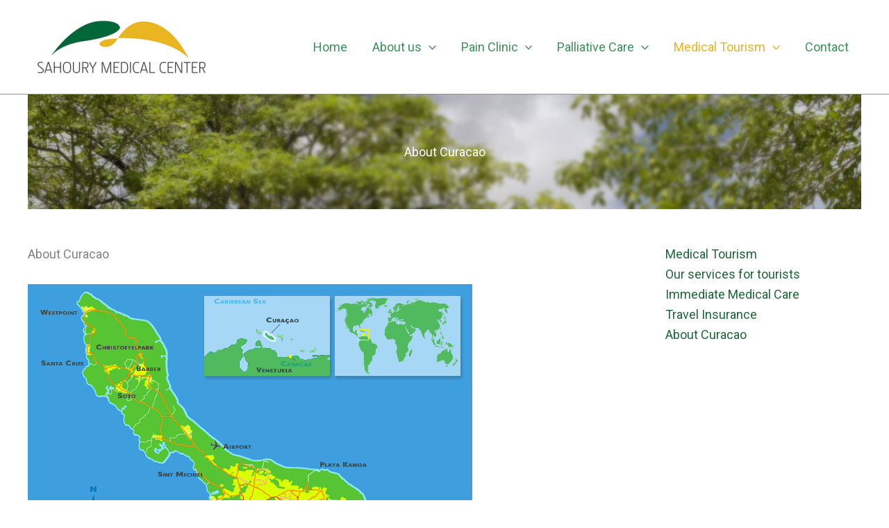

--- FILE ---
content_type: text/css
request_url: https://sahourypainclinic.com/wp-content/uploads/siteorigin-widgets/sow-headline-default-520cbac5ced2-93.css?ver=6.8.3
body_size: 1505
content:
.so-widget-sow-headline-default-520cbac5ced2-93 .sow-headline-container h2.sow-headline {
  
  text-align: center;
  color: #ffffff;
  line-height: 1.4em;
  
  
  
}
@media (max-width: 780px) {
  .so-widget-sow-headline-default-520cbac5ced2-93 .sow-headline-container h2.sow-headline {
    text-align: center;
  }
}
.so-widget-sow-headline-default-520cbac5ced2-93 .sow-headline-container h2.sow-headline a {
  color: #ffffff;
}
.so-widget-sow-headline-default-520cbac5ced2-93 .sow-headline-container h3.sow-sub-headline {
  
  text-align: center;
  
  line-height: 1.4em;
  
  
  
}
@media (max-width: 780px) {
  .so-widget-sow-headline-default-520cbac5ced2-93 .sow-headline-container h3.sow-sub-headline {
    text-align: center;
  }
}
.so-widget-sow-headline-default-520cbac5ced2-93 .sow-headline-container .decoration {
  line-height: 0em;
  text-align: center;
  margin-top: 20px;
  margin-bottom: 20px;
}
@media (max-width: 780px) {
  .so-widget-sow-headline-default-520cbac5ced2-93 .sow-headline-container .decoration {
    text-align: center;
  }
}
.so-widget-sow-headline-default-520cbac5ced2-93 .sow-headline-container .decoration .decoration-inside {
  height: 1px;
  display: inline-block;
  border-top: 1px none #d6d6d6;
  width: 100%;
  max-width: 80%;
}
.so-widget-sow-headline-default-520cbac5ced2-93 .sow-headline-container *:first-child {
  margin-top: 0 !important;
}
.so-widget-sow-headline-default-520cbac5ced2-93 .sow-headline-container *:last-child {
  margin-bottom: 0 !important;
}

--- FILE ---
content_type: text/css
request_url: https://sahourypainclinic.com/wp-content/uploads/siteorigin-widgets/sow-headline-default-0eafc773abb5-93.css?ver=6.8.3
body_size: 1508
content:
.so-widget-sow-headline-default-0eafc773abb5-93 .sow-headline-container h2.sow-headline {
  
  text-align: center;
  color: #ffffff;
  line-height: 1.4em;
  
  
  
}
@media (max-width: 780px) {
  .so-widget-sow-headline-default-0eafc773abb5-93 .sow-headline-container h2.sow-headline {
    text-align: center;
  }
}
.so-widget-sow-headline-default-0eafc773abb5-93 .sow-headline-container h2.sow-headline a {
  color: #ffffff;
}
.so-widget-sow-headline-default-0eafc773abb5-93 .sow-headline-container h3.sow-sub-headline {
  
  text-align: center;
  
  line-height: 1.4em;
  
  
  
}
@media (max-width: 780px) {
  .so-widget-sow-headline-default-0eafc773abb5-93 .sow-headline-container h3.sow-sub-headline {
    text-align: center;
  }
}
.so-widget-sow-headline-default-0eafc773abb5-93 .sow-headline-container .decoration {
  line-height: 0em;
  text-align: center;
  margin-top: 20px;
  margin-bottom: 20px;
}
@media (max-width: 780px) {
  .so-widget-sow-headline-default-0eafc773abb5-93 .sow-headline-container .decoration {
    text-align: center;
  }
}
.so-widget-sow-headline-default-0eafc773abb5-93 .sow-headline-container .decoration .decoration-inside {
  height: 1px;
  display: inline-block;
  border-top: 1px none #d6d6d6;
  width: 100%;
  max-width: 1200px;
}
.so-widget-sow-headline-default-0eafc773abb5-93 .sow-headline-container *:first-child {
  margin-top: 0 !important;
}
.so-widget-sow-headline-default-0eafc773abb5-93 .sow-headline-container *:last-child {
  margin-bottom: 0 !important;
}